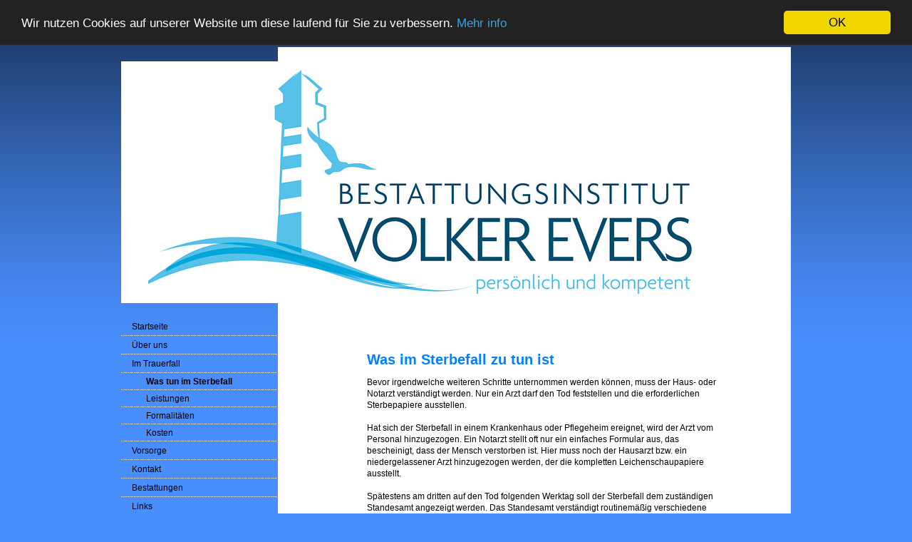

--- FILE ---
content_type: text/html; charset=UTF-8
request_url: https://www.evers-bestattungen.com/im-trauerfall-1/was-tun-im-sterbefall/
body_size: 5988
content:
<!DOCTYPE html>
<html lang="de"  ><head prefix="og: http://ogp.me/ns# fb: http://ogp.me/ns/fb# business: http://ogp.me/ns/business#">
    <meta http-equiv="Content-Type" content="text/html; charset=utf-8"/>
    <meta name="generator" content="IONOS MyWebsite"/>
        
    <link rel="dns-prefetch" href="//cdn.website-start.de/"/>
    <link rel="dns-prefetch" href="//101.mod.mywebsite-editor.com"/>
    <link rel="dns-prefetch" href="https://101.sb.mywebsite-editor.com/"/>
    <link rel="shortcut icon" href="//cdn.website-start.de/favicon.ico"/>
        <title>Bestattungsinstitut Volker Evers - Was tun im Sterbefall</title>
    
    

<meta name="format-detection" content="telephone=no"/>
        <meta name="keywords" content="Bestattungsinstitut, Bestattungen, Sarg, Urne, Trauerfall, Sterbefall, Tod, Beratung"/>
            <meta name="description" content="Bestattungsinstitut Volker Evers, Ihr Bestattungsinstitut für Wedel, organisiert zuverlässig und seriös Bestatttungen, Trauerfeiern und alle Fomalitäten im Zusammenhang mit einem Sterbefall."/>
            <meta name="robots" content="index,follow"/>
        <link href="https://www.evers-bestattungen.com/s/style/layout.css?1706775754" rel="stylesheet" type="text/css"/>
    <link href="https://www.evers-bestattungen.com/s/style/main.css?1706775754" rel="stylesheet" type="text/css"/>
    <link href="https://www.evers-bestattungen.com/s/style/font.css?1706775754" rel="stylesheet" type="text/css"/>
    <link href="//cdn.website-start.de/app/cdn/min/group/web.css?1758547156484" rel="stylesheet" type="text/css"/>
<link href="//cdn.website-start.de/app/cdn/min/moduleserver/css/de_DE/common,shoppingbasket?1758547156484" rel="stylesheet" type="text/css"/>
    <link href="https://101.sb.mywebsite-editor.com/app/logstate2-css.php?site=735529513&amp;t=1768781379" rel="stylesheet" type="text/css"/>

<script type="text/javascript">
    /* <![CDATA[ */
var stagingMode = '';
    /* ]]> */
</script>
<script src="https://101.sb.mywebsite-editor.com/app/logstate-js.php?site=735529513&amp;t=1768781379"></script>

    <link href="https://www.evers-bestattungen.com/s/style/print.css?1758547156484" rel="stylesheet" media="print" type="text/css"/>
    <script type="text/javascript">
    /* <![CDATA[ */
    var systemurl = 'https://101.sb.mywebsite-editor.com/';
    var webPath = '/';
    var proxyName = '';
    var webServerName = 'www.evers-bestattungen.com';
    var sslServerUrl = 'https://www.evers-bestattungen.com';
    var nonSslServerUrl = 'http://www.evers-bestattungen.com';
    var webserverProtocol = 'http://';
    var nghScriptsUrlPrefix = '//101.mod.mywebsite-editor.com';
    var sessionNamespace = 'DIY_SB';
    var jimdoData = {
        cdnUrl:  '//cdn.website-start.de/',
        messages: {
            lightBox: {
    image : 'Bild',
    of: 'von'
}

        },
        isTrial: 0,
        pageId: 683692    };
    var script_basisID = "735529513";

    diy = window.diy || {};
    diy.web = diy.web || {};

        diy.web.jsBaseUrl = "//cdn.website-start.de/s/build/";

    diy.context = diy.context || {};
    diy.context.type = diy.context.type || 'web';
    /* ]]> */
</script>

<script type="text/javascript" src="//cdn.website-start.de/app/cdn/min/group/web.js?1758547156484" crossorigin="anonymous"></script><script type="text/javascript" src="//cdn.website-start.de/s/build/web.bundle.js?1758547156484" crossorigin="anonymous"></script><script src="//cdn.website-start.de/app/cdn/min/moduleserver/js/de_DE/common,shoppingbasket?1758547156484"></script>
<script type="text/javascript" src="https://cdn.website-start.de/proxy/apps/ehei5t/resource/dependencies/"></script><script type="text/javascript">
                    if (typeof require !== 'undefined') {
                        require.config({
                            waitSeconds : 10,
                            baseUrl : 'https://cdn.website-start.de/proxy/apps/ehei5t/js/'
                        });
                    }
                </script><script type="text/javascript">if (window.jQuery) {window.jQuery_1and1 = window.jQuery;}</script>

<script type="text/javascript">
//<![CDATA[
    window.cookieconsent_options = {"message":"Wir nutzen Cookies auf unserer Website um diese laufend für Sie zu verbessern.","dismiss":"OK","learnMore":"Mehr info","link":"https://www.evers-bestattungen.com/impressum/datenschutzerkl%C3%A4rung/","theme":"dark-top"};
//]]>
</script>

<script type="text/javascript" src="//cdnjs.cloudflare.com/ajax/libs/cookieconsent2/1.0.10/cookieconsent.min.js">
</script>
<script type="text/javascript">if (window.jQuery_1and1) {window.jQuery = window.jQuery_1and1;}</script>
<script type="text/javascript" src="//cdn.website-start.de/app/cdn/min/group/pfcsupport.js?1758547156484" crossorigin="anonymous"></script>    <meta property="og:type" content="business.business"/>
    <meta property="og:url" content="https://www.evers-bestattungen.com/im-trauerfall-1/was-tun-im-sterbefall/"/>
    <meta property="og:title" content="Bestattungsinstitut Volker Evers - Was tun im Sterbefall"/>
            <meta property="og:description" content="Bestattungsinstitut Volker Evers, Ihr Bestattungsinstitut für Wedel, organisiert zuverlässig und seriös Bestatttungen, Trauerfeiern und alle Fomalitäten im Zusammenhang mit einem Sterbefall."/>
                <meta property="og:image" content="https://www.evers-bestattungen.com/s/img/emotionheader.jpg"/>
        <meta property="business:contact_data:country_name" content="Deutschland"/>
    
    
    
    
    
    
    
    
</head>


<body class="body diyBgActive  cc-pagemode-default diy-market-de_DE" data-pageid="683692" id="page-683692">
    
    <div class="diyw">
        <div id="container">
	<div id="container_inner">

		<div id="header">

			
<style type="text/css" media="all">
.diyw div#emotion-header {
        max-width: 940px;
        max-height: 339px;
                background: #eeeeee;
    }

.diyw div#emotion-header-title-bg {
    left: 0%;
    top: 20%;
    width: 50%;
    height: 6%;

    background-color: #ffffff;
    opacity: 0.00;
    filter: alpha(opacity = 0);
    }
.diyw img#emotion-header-logo {
    left: 1.00%;
    top: 0.00%;
    background: transparent;
                border: 1px solid #CCCCCC;
        padding: 0px;
                display: none;
    }

.diyw div#emotion-header strong#emotion-header-title {
    left: 5%;
    top: 20%;
    color: #ffffff;
        font: normal normal 36px/120% Helvetica, 'Helvetica Neue', 'Trebuchet MS', sans-serif;
}

.diyw div#emotion-no-bg-container{
    max-height: 339px;
}

.diyw div#emotion-no-bg-container .emotion-no-bg-height {
    margin-top: 36.06%;
}
</style>
<div id="emotion-header" data-action="loadView" data-params="active" data-imagescount="1">
            <img src="https://www.evers-bestattungen.com/s/img/emotionheader.jpg?1471269951.940px.339px" id="emotion-header-img" alt=""/>
            
        <div id="ehSlideshowPlaceholder">
            <div id="ehSlideShow">
                <div class="slide-container">
                                        <div style="background-color: #eeeeee">
                            <img src="https://www.evers-bestattungen.com/s/img/emotionheader.jpg?1471269951.940px.339px" alt=""/>
                        </div>
                                    </div>
            </div>
        </div>


        <script type="text/javascript">
        //<![CDATA[
                diy.module.emotionHeader.slideShow.init({ slides: [{"url":"https:\/\/www.evers-bestattungen.com\/s\/img\/emotionheader.jpg?1471269951.940px.339px","image_alt":"","bgColor":"#eeeeee"}] });
        //]]>
        </script>

    
            
        
            
                  	<div id="emotion-header-title-bg"></div>
    
            <strong id="emotion-header-title" style="text-align: left"></strong>
                    <div class="notranslate">
                <svg xmlns="http://www.w3.org/2000/svg" version="1.1" id="emotion-header-title-svg" viewBox="0 0 940 339" preserveAspectRatio="xMinYMin meet"><text style="font-family:Helvetica, 'Helvetica Neue', 'Trebuchet MS', sans-serif;font-size:36px;font-style:normal;font-weight:normal;fill:#ffffff;line-height:1.2em;"><tspan x="0" style="text-anchor: start" dy="0.95em"> </tspan></text></svg>
            </div>
            
    
    <script type="text/javascript">
    //<![CDATA[
    (function ($) {
        function enableSvgTitle() {
                        var titleSvg = $('svg#emotion-header-title-svg'),
                titleHtml = $('#emotion-header-title'),
                emoWidthAbs = 940,
                emoHeightAbs = 339,
                offsetParent,
                titlePosition,
                svgBoxWidth,
                svgBoxHeight;

                        if (titleSvg.length && titleHtml.length) {
                offsetParent = titleHtml.offsetParent();
                titlePosition = titleHtml.position();
                svgBoxWidth = titleHtml.width();
                svgBoxHeight = titleHtml.height();

                                titleSvg.get(0).setAttribute('viewBox', '0 0 ' + svgBoxWidth + ' ' + svgBoxHeight);
                titleSvg.css({
                   left: Math.roundTo(100 * titlePosition.left / offsetParent.width(), 3) + '%',
                   top: Math.roundTo(100 * titlePosition.top / offsetParent.height(), 3) + '%',
                   width: Math.roundTo(100 * svgBoxWidth / emoWidthAbs, 3) + '%',
                   height: Math.roundTo(100 * svgBoxHeight / emoHeightAbs, 3) + '%'
                });

                titleHtml.css('visibility','hidden');
                titleSvg.css('visibility','visible');
            }
        }

        
            var posFunc = function($, overrideSize) {
                var elems = [], containerWidth, containerHeight;
                                    elems.push({
                        selector: '#emotion-header-title',
                        overrideSize: true,
                        horPos: 1,
                        vertPos: 100                    });
                    lastTitleWidth = $('#emotion-header-title').width();
                                                elems.push({
                    selector: '#emotion-header-title-bg',
                    horPos: 0,
                    vertPos: 24                });
                                
                containerWidth = parseInt('940');
                containerHeight = parseInt('339');

                for (var i = 0; i < elems.length; ++i) {
                    var el = elems[i],
                        $el = $(el.selector),
                        pos = {
                            left: el.horPos,
                            top: el.vertPos
                        };
                    if (!$el.length) continue;
                    var anchorPos = $el.anchorPosition();
                    anchorPos.$container = $('#emotion-header');

                    if (overrideSize === true || el.overrideSize === true) {
                        anchorPos.setContainerSize(containerWidth, containerHeight);
                    } else {
                        anchorPos.setContainerSize(null, null);
                    }

                    var pxPos = anchorPos.fromAnchorPosition(pos),
                        pcPos = anchorPos.toPercentPosition(pxPos);

                    var elPos = {};
                    if (!isNaN(parseFloat(pcPos.top)) && isFinite(pcPos.top)) {
                        elPos.top = pcPos.top + '%';
                    }
                    if (!isNaN(parseFloat(pcPos.left)) && isFinite(pcPos.left)) {
                        elPos.left = pcPos.left + '%';
                    }
                    $el.css(elPos);
                }

                // switch to svg title
                enableSvgTitle();
            };

                        var $emotionImg = jQuery('#emotion-header-img');
            if ($emotionImg.length > 0) {
                // first position the element based on stored size
                posFunc(jQuery, true);

                // trigger reposition using the real size when the element is loaded
                var ehLoadEvTriggered = false;
                $emotionImg.one('load', function(){
                    posFunc(jQuery);
                    ehLoadEvTriggered = true;
                                        diy.module.emotionHeader.slideShow.start();
                                    }).each(function() {
                                        if(this.complete || typeof this.complete === 'undefined') {
                        jQuery(this).load();
                    }
                });

                                noLoadTriggeredTimeoutId = setTimeout(function() {
                    if (!ehLoadEvTriggered) {
                        posFunc(jQuery);
                    }
                    window.clearTimeout(noLoadTriggeredTimeoutId)
                }, 5000);//after 5 seconds
            } else {
                jQuery(function(){
                    posFunc(jQuery);
                });
            }

                        if (jQuery.isBrowser && jQuery.isBrowser.ie8) {
                var longTitleRepositionCalls = 0;
                longTitleRepositionInterval = setInterval(function() {
                    if (lastTitleWidth > 0 && lastTitleWidth != jQuery('#emotion-header-title').width()) {
                        posFunc(jQuery);
                    }
                    longTitleRepositionCalls++;
                    // try this for 5 seconds
                    if (longTitleRepositionCalls === 5) {
                        window.clearInterval(longTitleRepositionInterval);
                    }
                }, 1000);//each 1 second
            }

            }(jQuery));
    //]]>
    </script>

    </div>

			
		</div>

		<div id="content">
			<div class="gutter">
				<!-- content_start -->

				
        <div id="content_area">
        	<div id="content_start"></div>
        	
        
        <div id="matrix_697324" class="sortable-matrix" data-matrixId="697324"><div class="n module-type-header diyfeLiveArea "> <h1><span class="diyfeDecoration">Was im Sterbefall zu tun ist</span></h1> </div><div class="n module-type-text diyfeLiveArea "> <p>Bevor irgendwelche weiteren Schritte unternommen werden können, muss der Haus- oder Notarzt verständigt werden. Nur ein Arzt darf den Tod feststellen und die erforderlichen Sterbepapiere
ausstellen.</p>
<p> </p>
<p>Hat sich der Sterbefall in einem Krankenhaus oder Pflegeheim ereignet, wird der Arzt vom Personal hinzugezogen. Ein Notarzt stellt oft nur ein einfaches Formular aus, das bescheinigt, dass der
Mensch verstorben ist. Hier muss noch der Hausarzt bzw. ein niedergelassener Arzt hinzugezogen werden, der die kompletten Leichenschaupapiere ausstellt.</p>
<p> </p>
<p>Spätestens am dritten auf den Tod folgenden Werktag﻿ soll der Sterbefall dem zuständigen Standesamt angezeigt werden. Das Standesamt verständigt routinemäßig verschiedene andere Stellen, z.B. die
Ermittlungsbehörden, das statistische Landesamt, das Gesundheitsamt und die Zentralstelle für hinterlegte Testamente.</p>
<p> </p> </div></div>
        
        
        </div>

				<!-- content_ende -->
			</div>			
		</div>

		<div id="sidebar">
			<div id="navigation" class="altcolor">

				<div class="webnavigation"><ul id="mainNav1" class="mainNav1"><li class="navTopItemGroup_1"><a data-page-id="683688" href="https://www.evers-bestattungen.com/" class="level_1"><span>Startseite</span></a></li><li class="navTopItemGroup_2"><a data-page-id="683689" href="https://www.evers-bestattungen.com/über-uns/" class="level_1"><span>Über uns</span></a></li><li class="navTopItemGroup_3"><a data-page-id="683691" href="https://www.evers-bestattungen.com/im-trauerfall-1/" class="parent level_1"><span>Im Trauerfall</span></a></li><li><ul id="mainNav2" class="mainNav2"><li class="navTopItemGroup_3"><a data-page-id="683692" href="https://www.evers-bestattungen.com/im-trauerfall-1/was-tun-im-sterbefall/" class="current level_2"><span>Was tun im Sterbefall</span></a></li><li class="navTopItemGroup_3"><a data-page-id="683693" href="https://www.evers-bestattungen.com/im-trauerfall-1/leistungen/" class="level_2"><span>Leistungen</span></a></li><li class="navTopItemGroup_3"><a data-page-id="683694" href="https://www.evers-bestattungen.com/im-trauerfall-1/formalitäten/" class="level_2"><span>Formalitäten</span></a></li><li class="navTopItemGroup_3"><a data-page-id="683695" href="https://www.evers-bestattungen.com/im-trauerfall-1/kosten/" class="level_2"><span>Kosten</span></a></li></ul></li><li class="navTopItemGroup_4"><a data-page-id="683703" href="https://www.evers-bestattungen.com/vorsorge/" class="level_1"><span>Vorsorge</span></a></li><li class="navTopItemGroup_5"><a data-page-id="683704" href="https://www.evers-bestattungen.com/kontakt/" class="level_1"><span>Kontakt</span></a></li><li class="navTopItemGroup_6"><a data-page-id="683696" href="https://www.evers-bestattungen.com/bestattungen/" class="level_1"><span>Bestattungen</span></a></li><li class="navTopItemGroup_7"><a data-page-id="856014" href="https://www.evers-bestattungen.com/links/" class="level_1"><span>Links</span></a></li><li class="navTopItemGroup_8"><a data-page-id="1563806" href="https://www.evers-bestattungen.com/downloads/" class="level_1"><span>Downloads</span></a></li><li class="navTopItemGroup_9"><a data-page-id="759300" href="https://www.evers-bestattungen.com/trauerfloristik/" class="level_1"><span>Trauerfloristik</span></a></li><li class="navTopItemGroup_10"><a data-page-id="683706" href="https://www.evers-bestattungen.com/impressum/" class="level_1"><span>Impressum</span></a></li><li class="navTopItemGroup_11"><a data-page-id="2127539" href="https://www.evers-bestattungen.com/datenschutzerklärung/" class="level_1"><span>Datenschutzerklärung</span></a></li></ul></div>

			</div>
			<div id="sidebar_content">

				<div id="matrix_697319" class="sortable-matrix" data-matrixId="697319"><div class="n module-type-text diyfeLiveArea "> <p/> </div><div class="n module-type-text diyfeLiveArea "> <p><span style="color: #333333;"><strong>Wir sind Tag und Nacht für Sie erreichbar, auch an Sonn- und Feiertagen:</strong></span></p>
<p> </p>
<p><span style="color:#333333;"><strong>Termine nach Vereinbarung</strong></span></p>
<p> </p>
<p><span style="color: #333333;"><strong>Telefon: 04103 - 18 99 188</strong></span></p>
<p> </p>
<p><span style="color: #333333;"><strong>Anschrift:</strong></span></p>
<p><span style="color: #333333;"><strong>Bestattungsinstitut</strong></span></p>
<p><span style="color: #333333;"><strong>Volker Evers</strong></span><br/>
<span style="color: #333333;"><strong>Spargelkamp 78</strong></span></p>
<p><span style="color: #333333;"><strong>22880 Wedel</strong></span></p>
<p>  </p>
<p><span style="color: #333333;"><strong>E-Mail:</strong></span><br/>
<span style="color: #333333;"><strong>evers-bestattungen(at)online.de</strong></span></p>
<p> </p>
<p> </p>
<p><span style="color: #333333;"><strong>Nutzen Sie auch gerne unser <a href="https://www.evers-bestattungen.com/kontakt/"><span style="color: #333333;">Kontaktformular</span></a>.</strong></span></p>
<div id="nuan_ria_plugin"><span style="color: #333333;"><object height="0" id="plugin0" style="position: absolute; z-index: 1000;" type="application/x-dgnria" width="0"><param name="tabId" value="ff-tab-1"/>
<param name="counter" value="147"/></object></span></div> </div><div class="n module-type-hr diyfeLiveArea "> <div style="padding: 0px 0px">
    <div class="hr"></div>
</div>
 </div></div>

			</div>
		</div>
		
		<div class="c"></div>

	</div>
</div>

<div id="footer">
	<div id="footer_inner">

		<div class="gutter">

			<div id="contentfooter">
    <div class="leftrow">
                        <a rel="nofollow" href="javascript:window.print();">
                    <img class="inline" height="14" width="18" src="//cdn.website-start.de/s/img/cc/printer.gif" alt=""/>
                    Druckversion                </a> <span class="footer-separator">|</span>
                <a href="https://www.evers-bestattungen.com/sitemap/">Sitemap</a>
                        <br/> © Bestattungsinstitut Volker Evers
            </div>
    <script type="text/javascript">
        window.diy.ux.Captcha.locales = {
            generateNewCode: 'Neuen Code generieren',
            enterCode: 'Bitte geben Sie den Code ein'
        };
        window.diy.ux.Cap2.locales = {
            generateNewCode: 'Neuen Code generieren',
            enterCode: 'Bitte geben Sie den Code ein'
        };
    </script>
    <div class="rightrow">
                    <span class="loggedout">
                <a rel="nofollow" id="login" href="https://login.1and1-editor.com/735529513/www.evers-bestattungen.com/de?pageId=683692">
                    Login                </a>
            </span>
                <p><a class="diyw switchViewWeb" href="javascript:switchView('desktop');">Webansicht</a><a class="diyw switchViewMobile" href="javascript:switchView('mobile');">Mobile-Ansicht</a></p>
                <span class="loggedin">
            <a rel="nofollow" id="logout" href="https://101.sb.mywebsite-editor.com/app/cms/logout.php">Logout</a> <span class="footer-separator">|</span>
            <a rel="nofollow" id="edit" href="https://101.sb.mywebsite-editor.com/app/735529513/683692/">Seite bearbeiten</a>
        </span>
    </div>
</div>
            <div id="loginbox" class="hidden">
                <script type="text/javascript">
                    /* <![CDATA[ */
                    function forgotpw_popup() {
                        var url = 'https://passwort.1und1.de/xml/request/RequestStart';
                        fenster = window.open(url, "fenster1", "width=600,height=400,status=yes,scrollbars=yes,resizable=yes");
                        // IE8 doesn't return the window reference instantly or at all.
                        // It may appear the call failed and fenster is null
                        if (fenster && fenster.focus) {
                            fenster.focus();
                        }
                    }
                    /* ]]> */
                </script>
                                <img class="logo" src="//cdn.website-start.de/s/img/logo.gif" alt="IONOS" title="IONOS"/>

                <div id="loginboxOuter"></div>
            </div>
        


			<div class="c"></div>
		</div>

	</div>
</div>

<div id="background"></div>    </div>

    
    </body>


<!-- rendered at Wed, 26 Nov 2025 15:05:45 +0100 -->
</html>


--- FILE ---
content_type: text/css
request_url: https://www.evers-bestattungen.com/s/style/main.css?1706775754
body_size: -75
content:
.body { background-color: #488efd; } 